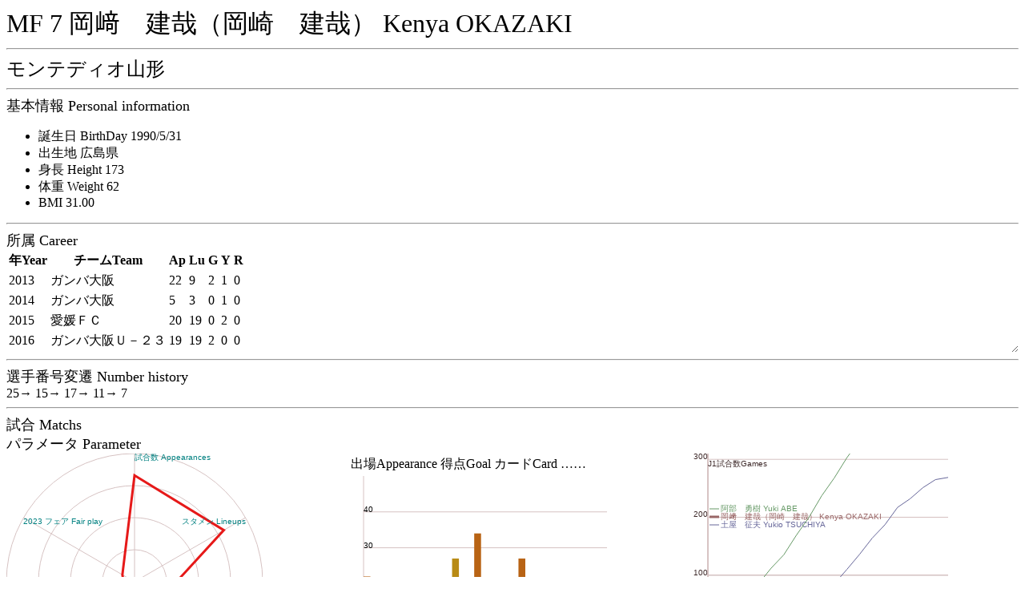

--- FILE ---
content_type: text/html
request_url: http://j-player.main.jp/pa/pa00008825.htm
body_size: 1647
content:
<html><head><meta charset="utf-8"/><link rel="stylesheet" href="playerall.css"><title>MF 7 岡﨑　建哉（岡崎　建哉） Kenya OKAZAKI</title></head><body onload="calcBirthDay('1990/5/31',2023);playerAppearanceGraph(2023,6255,7542,5553,6899,1867,7542,619,1943,159,1771,826,7542);draw2Graph([[13,[[0,0,22,0,0],[0,0,2,0,0],[0,0,1,0,0],]],[14,[[2,3,0,0,0],[0,0,0,0,0],[1,0,0,0,0],]],[15,[[0,0,20,0,0],[0,0,0,0,0],[0,0,2,0,0],]],[16,[[0,0,0,19,0],[0,0,0,2,0],[0,0,0,0,0],]],[17,[[0,0,0,27,0],[0,0,0,1,0],[0,0,0,2,0],]],[18,[[0,0,34,0,0],[0,0,0,0,0],[0,0,3,0,0],]],[19,[[0,0,5,0,0],[0,0,0,0,0],[0,0,0,0,0],]],[20,[[0,0,27,0,0],[0,0,1,0,0],[0,0,2,0,0],]],[21,[[0,0,19,0,0],[0,0,0,0,0],[0,0,0,0,0],]],[22,[[0,0,3,0,1],[0,0,0,0,0],[0,0,1,0,0],]],[23,[[0,0,11,0,0],[0,0,0,0,0],[0,0,1,0,0],]],],50);playergames([[23,0],[24,1],],24.23064,2,'岡﨑　建哉（岡崎　建哉） Kenya OKAZAKI');matchTable();"><font size="6">MF 7 岡﨑　建哉（岡崎　建哉） Kenya OKAZAKI</font><hr><font size="5">モンテディオ山形</font><hr><script type="text/javascript" src="https://code.jquery.com/jquery-3.4.1.min.js"></script><script type="text/javascript" src="playerall.js"></script><script type="text/javascript" src="pa00008825.js"></script><font size="4">基本情報 Personal information</font><br><ul><li><label id="ageLabel">Birth Day</label></li><li>出生地 広島県</li><li>身長 Height 173</li><li>体重 Weight 62</li><li>BMI 31.00</li></ul><hr><font size="4">所属 Career</font><br><div id="career"><table><tr><th>年Year</th><th>チームTeam</th><th>Ap</th><th>Lu</th><th>G</th><th>Y</th><th>R</th></tr><tr><td>2013</td><td>ガンバ大阪</td><td>22</td><td>9</td><td>2</td><td>1</td><td>0</td></tr><tr><td>2014</td><td>ガンバ大阪</td><td>5</td><td>3</td><td>0</td><td>1</td><td>0</td></tr><tr><td>2015</td><td>愛媛ＦＣ</td><td>20</td><td>19</td><td>0</td><td>2</td><td>0</td></tr><tr><td>2016</td><td>ガンバ大阪Ｕ－２３</td><td>19</td><td>19</td><td>2</td><td>0</td><td>0</td></tr><tr><td>2017</td><td>栃木ＳＣ</td><td>27</td><td>25</td><td>1</td><td>2</td><td>0</td></tr><tr><td>2018</td><td>栃木ＳＣ</td><td>34</td><td>32</td><td>0</td><td>3</td><td>0</td></tr><tr><td>2019</td><td>モンテディオ山形</td><td>5</td><td>3</td><td>0</td><td>0</td><td>0</td></tr><tr><td>2020</td><td>モンテディオ山形</td><td>27</td><td>26</td><td>1</td><td>2</td><td>0</td></tr><tr><td>2021</td><td>モンテディオ山形</td><td>19</td><td>6</td><td>0</td><td>0</td><td>0</td></tr><tr><td>2022</td><td>モンテディオ山形</td><td>4</td><td>1</td><td>0</td><td>1</td><td>0</td></tr><tr><td>2023</td><td>モンテディオ山形</td><td>11</td><td>2</td><td>0</td><td>1</td><td>0</td></tr></table></div><hr><font size="4">選手番号変遷 Number history</font><br>25→ 15→ 17→ 11→ 7<br><hr><font size="4">試合 Matchs</font><br><font size="4">パラメータ Parameter</font><br><div id="canvasw"><canvas id="playerAppearance" width="320" height="320">player appearance</canvas><br><table><tr><td>出場Appearance 得点Goal カードCard ……</td></tr><tr><td><canvas id="graph2" width="320" height="240">year graph</canvas></td></tr></table><br><table><tr><td>J1出場試合数/年齢図 Road to J1 300 Games</td></tr><tr><td><canvas id="playergames" width="320" height="240">player games</canvas></td></tr></table></div><hr><table id="matchtable"><tr><th>Date</th><th>home</th><th>sc</th><th>away</th><th>w/l</th><th>Min</th><th>G</th><th>Y</th><th>R</th></tr></table><span class="matchwindow">カテゴリー<label><input type="checkbox" checked id="matchj1">J1</label><label><input type="checkbox" checked id="matchjcup">JCup</label><label><input type="checkbox" checked id="matchj2">J2</label><label><input type="checkbox" checked id="matchj3">J3</label><label><input type="checkbox" checked id="matchother">Other</label><br>スタジアム<label><input type="checkbox" checked id="matchhome">Home</label><label><input type="checkbox" checked id="matchaway">Away</label><br>開始時<label><input type="checkbox" checked id="matchlineup">Lineup</label><label><input type="checkbox" checked id="matchbench">Bench</label><br>出場<label><input type="checkbox" checked id="matchwhole">Played whole match</label><label><input type="checkbox" checked id="matchsubin">Substitute in</label><label><input type="checkbox" checked id="matchsubout">out</label><label><input type="checkbox" checked id="matchonbench">on bench</label><br>得点<label><input type="checkbox" checked id="matchgoal">Goal</label><label><input type="checkbox" checked id="matchnogoal">No Goal</label><br>イエローカード<label><input type="checkbox" checked id="matchyellow">Yellow card</label><label><input type="checkbox" checked id="matchnoyellow">No Yellow card</label><br>レッドカード<label><input type="checkbox" checked id="matchred">Red card</label><label><input type="checkbox" checked id="matchnored">No Red card</label><br><button type="button" id="matchcheck" onclick="matchTable()">Check</button><hr></span><button type="button" id="matchwindow" onclick="matchdetail()">v</button></body></html>

--- FILE ---
content_type: application/javascript
request_url: http://j-player.main.jp/pa/pa00008825.js
body_size: 4426
content:
var matchList = [['23/07/16','水戸ホーリーホック',3,1,'モンテディオ山形','●',63,90,0,0,0,1,346308,],['23/07/09','モンテディオ山形',1,3,'ジュビロ磐田','●',70,90,0,0,0,0,346276,],['23/07/05','レノファ山口ＦＣ',1,0,'モンテディオ山形','●',29,90,0,0,0,1,345412,],['23/07/01','モンテディオ山形',4,1,'ベガルタ仙台','◎',7,90,0,0,0,0,345380,],['23/06/24','モンテディオ山形',0,2,'東京ヴェルディ','●',14,90,0,0,0,0,345380,],['23/06/17','徳島ヴォルティス',1,1,'モンテディオ山形','▲',0,90,0,0,0,1,348484,],['23/06/11','モンテディオ山形',3,0,'いわきＦＣ','◎',5,90,0,1,0,0,312612,],['23/06/03','モンテディオ山形',2,1,'清水エスパルス','◎',9,90,0,0,0,0,345380,],['23/05/28','ロアッソ熊本',0,3,'モンテディオ山形','◎',15,90,0,0,0,1,345412,],['23/05/21','モンテディオ山形',2,1,'ブラウブリッツ秋田','◎',1,90,0,0,0,0,345380,],['23/05/17','モンテディオ山形',5,0,'大分トリニータ','◎',5,90,0,0,0,0,345380,],['23/04/08','大宮アルディージャ',2,1,'モンテディオ山形','●',9,90,0,0,0,1,345412,],['22/03/30','横浜ＦＣ',2,1,'モンテディオ山形','●',0,90,0,0,0,1,348484,],['22/03/21','いわてグルージャ盛岡',2,6,'モンテディオ山形','◎',90,90,0,0,0,1,344784,],['22/03/20','モンテディオ山形',2,3,'ベガルタ仙台','●',0,90,0,0,0,0,348452,],['22/03/12','ヴァンフォーレ甲府',1,1,'モンテディオ山形','▲',7,90,0,1,0,1,312644,],['22/03/06','ジェフユナイテッド千葉',0,0,'モンテディオ山形','▲',2,90,0,0,0,1,345412,],['22/02/27','ロアッソ熊本',0,3,'モンテディオ山形','◎',5,90,0,0,0,1,345412,],['22/02/19','ザスパクサツ群馬',1,0,'モンテディオ山形','●',0,90,0,0,0,1,348484,],['21/12/05','モンテディオ山形',5,1,'ギラヴァンツ北九州','◎',81,90,0,0,0,0,346276,],['21/11/28','ツエーゲン金沢',2,1,'モンテディオ山形','●',76,90,0,0,0,1,346308,],['21/11/21','モンテディオ山形',3,5,'ＦＣ町田ゼルビア','●',7,90,0,0,0,0,345380,],['21/11/14','モンテディオ山形',2,2,'大宮アルディージャ','▲',0,90,0,0,0,0,348452,],['21/11/07','ファジアーノ岡山',1,0,'モンテディオ山形','●',11,90,0,0,0,1,345412,],['21/11/03','モンテディオ山形',1,2,'東京ヴェルディ','●',0,90,0,0,0,0,348452,],['21/09/18','モンテディオ山形',0,2,'京都サンガF.C.','●',0,90,0,0,0,0,348452,],['21/09/14','Ｖ・ファーレン長崎',5,1,'モンテディオ山形','●',21,90,0,0,0,1,345412,],['21/07/17','ジュビロ磐田',1,2,'モンテディオ山形','◎',30,90,0,0,0,1,345412,],['21/07/11','モンテディオ山形',1,0,'松本山雅ＦＣ','◎',24,90,0,0,0,0,345380,],['21/07/03','大宮アルディージャ',1,3,'モンテディオ山形','◎',25,90,0,0,0,1,345412,],['21/06/26','モンテディオ山形',4,1,'ツエーゲン金沢','◎',18,90,0,0,0,0,345380,],['21/06/20','水戸ホーリーホック',0,1,'モンテディオ山形','◎',1,90,0,0,0,1,345412,],['21/06/13','モンテディオ山形',2,0,'レノファ山口ＦＣ','◎',7,90,0,0,0,0,345380,],['21/06/06','ジェフユナイテッド千葉',1,1,'モンテディオ山形','▲',0,90,0,0,0,1,348484,],['21/05/30','モンテディオ山形',2,0,'ＳＣ相模原','◎',14,90,0,0,0,0,345380,],['21/05/22','ＦＣ琉球',0,2,'モンテディオ山形','◎',17,90,0,0,0,1,345412,],['21/05/16','モンテディオ山形',1,0,'愛媛ＦＣ','◎',9,90,0,0,0,0,345380,],['21/05/09','京都サンガF.C.',1,0,'モンテディオ山形','●',20,90,0,0,0,1,345412,],['21/05/05','モンテディオ山形',2,2,'ヴァンフォーレ甲府','▲',0,90,0,0,0,0,348452,],['21/04/21','モンテディオ山形',1,3,'Ｖ・ファーレン長崎','●',32,90,0,0,0,0,346276,],['21/04/17','ブラウブリッツ秋田',0,0,'モンテディオ山形','▲',90,90,0,0,0,1,344772,],['21/04/11','モンテディオ山形',0,2,'アルビレックス新潟','●',89,90,0,0,0,0,346276,],['21/04/03','ギラヴァンツ北九州',0,0,'モンテディオ山形','▲',74,90,0,0,0,1,346308,],['20/11/29','ヴァンフォーレ甲府',0,0,'モンテディオ山形','▲',90,90,0,0,0,1,344772,],['20/11/25','モンテディオ山形',4,0,'ツエーゲン金沢','◎',90,90,0,0,0,0,344740,],['20/11/21','アビスパ福岡',1,1,'モンテディオ山形','▲',79,90,0,0,0,1,346308,],['20/11/15','モンテディオ山形',0,1,'徳島ヴォルティス','●',90,90,0,0,0,0,344740,],['20/11/11','モンテディオ山形',2,1,'大宮アルディージャ','◎',90,90,0,1,0,0,311972,],['20/11/08','ジェフユナイテッド千葉',1,5,'モンテディオ山形','◎',90,90,0,0,0,1,344772,],['20/11/04','モンテディオ山形',1,2,'アルビレックス新潟','●',85,90,0,0,0,0,346276,],['20/11/01','京都サンガF.C.',3,0,'モンテディオ山形','●',83,90,0,0,0,1,346308,],['20/10/24','モンテディオ山形',4,0,'東京ヴェルディ','◎',90,90,0,0,0,0,344740,],['20/10/21','水戸ホーリーホック',1,1,'モンテディオ山形','▲',15,90,0,0,0,1,345412,],['20/10/18','モンテディオ山形',4,1,'愛媛ＦＣ','◎',90,90,0,0,0,0,344740,],['20/10/14','栃木ＳＣ',0,1,'モンテディオ山形','◎',90,90,0,0,0,1,344772,],['20/10/10','モンテディオ山形',3,0,'ＦＣ琉球','◎',89,90,0,0,0,0,346276,],['20/10/04','モンテディオ山形',1,3,'松本山雅ＦＣ','●',73,90,0,0,0,0,346276,],['20/09/30','ザスパクサツ群馬',1,4,'モンテディオ山形','◎',68,90,0,0,0,1,346308,],['20/09/27','モンテディオ山形',1,0,'ジュビロ磐田','◎',90,90,0,1,0,0,311972,],['20/09/19','モンテディオ山形',0,2,'ギラヴァンツ北九州','●',90,90,0,0,0,0,344740,],['20/09/13','大宮アルディージャ',1,1,'モンテディオ山形','▲',90,90,1,0,0,1,336580,],['20/09/05','松本山雅ＦＣ',1,0,'モンテディオ山形','●',88,90,0,0,0,1,346308,],['20/09/02','モンテディオ山形',0,0,'レノファ山口ＦＣ','▲',0,90,0,0,0,0,348452,],['20/08/29','ＦＣ琉球',1,4,'モンテディオ山形','◎',88,90,0,0,0,1,346308,],['20/08/23','モンテディオ山形',3,1,'ヴァンフォーレ甲府','◎',90,90,0,0,0,0,344740,],['20/08/16','モンテディオ山形',1,0,'Ｖ・ファーレン長崎','◎',90,90,0,0,0,0,344740,],['20/08/12','愛媛ＦＣ',0,1,'モンテディオ山形','◎',90,90,0,0,0,1,344772,],['20/08/08','モンテディオ山形',3,4,'京都サンガF.C.','●',90,90,0,0,0,0,344740,],['20/08/02','徳島ヴォルティス',1,0,'モンテディオ山形','●',0,90,0,0,0,1,348484,],['20/07/29','モンテディオ山形',0,0,'ジェフユナイテッド千葉','▲',90,90,0,0,0,0,344740,],['20/07/15','モンテディオ山形',2,3,'ザスパクサツ群馬','●',46,90,0,0,0,0,346276,],['20/07/11','モンテディオ山形',1,1,'水戸ホーリーホック','▲',77,90,0,0,0,0,346276,],['20/07/04','ＦＣ町田ゼルビア',0,0,'モンテディオ山形','▲',0,90,0,0,0,1,348484,],['20/06/27','モンテディオ山形',1,0,'栃木ＳＣ','◎',0,90,0,0,0,0,348452,],['20/02/23','ジュビロ磐田',2,0,'モンテディオ山形','●',0,90,0,0,0,1,348484,],['19/09/29','モンテディオ山形',0,1,'ヴァンフォーレ甲府','●',21,90,0,0,0,0,345380,],['19/09/23','ＦＣ琉球',3,3,'モンテディオ山形','▲',0,90,0,0,0,1,348484,],['19/09/15','鹿児島ユナイテッドＦＣ',0,3,'モンテディオ山形','◎',0,90,0,0,0,1,348484,],['19/09/07','柏レイソル',3,4,'モンテディオ山形','◎',0,90,0,0,0,1,348484,],['19/08/31','モンテディオ山形',0,0,'横浜ＦＣ','▲',0,90,0,0,0,0,348452,],['19/08/24','モンテディオ山形',2,0,'栃木ＳＣ','◎',1,90,0,0,0,0,345380,],['19/08/18','東京ヴェルディ',0,0,'モンテディオ山形','▲',0,90,0,0,0,1,348484,],['19/08/11','モンテディオ山形',2,0,'アルビレックス新潟','◎',0,90,0,0,0,0,348452,],['19/06/15','モンテディオ山形',1,0,'水戸ホーリーホック','◎',0,90,0,0,0,0,348452,],['19/06/08','ヴァンフォーレ甲府',2,2,'モンテディオ山形','▲',0,90,0,0,0,1,348484,],['19/05/26','モンテディオ山形',0,0,'ツエーゲン金沢','▲',0,90,0,0,0,0,348452,],['19/05/19','徳島ヴォルティス',1,1,'モンテディオ山形','▲',90,90,0,0,0,1,344772,],['19/05/12','モンテディオ山形',3,1,'ジェフユナイテッド千葉','◎',0,90,0,0,0,0,348452,],['19/05/05','モンテディオ山形',1,0,'ファジアーノ岡山','◎',0,90,0,0,0,0,348452,],['19/04/27','アビスパ福岡',0,1,'モンテディオ山形','◎',0,90,0,0,0,1,348484,],['19/04/21','モンテディオ山形',0,1,'レノファ山口ＦＣ','●',0,90,0,0,0,0,348452,],['19/04/13','アルビレックス新潟',2,2,'モンテディオ山形','▲',0,90,0,0,0,1,348484,],['19/04/07','モンテディオ山形',2,1,'東京ヴェルディ','◎',0,90,0,0,0,0,348452,],['19/04/03','京都サンガF.C.',0,1,'モンテディオ山形','◎',90,90,0,0,0,1,344772,],['19/03/30','栃木ＳＣ',0,0,'モンテディオ山形','▲',0,90,0,0,0,1,348484,],['19/03/24','モンテディオ山形',1,1,'ＦＣ琉球','▲',0,90,0,0,0,0,348452,],['19/02/24','ＦＣ岐阜',2,0,'モンテディオ山形','●',79,90,0,0,0,1,346308,],['18/11/17','ジェフユナイテッド千葉',0,0,'栃木ＳＣ','▲',7,90,0,0,0,1,345412,],['18/09/30','栃木ＳＣ',0,1,'東京ヴェルディ','●',38,90,0,0,0,0,346276,],['18/09/22','京都サンガF.C.',0,2,'栃木ＳＣ','◎',90,90,0,0,0,1,344772,],['18/09/15','栃木ＳＣ',1,3,'愛媛ＦＣ','●',90,90,0,0,0,0,344740,],['18/09/08','徳島ヴォルティス',4,1,'栃木ＳＣ','●',46,90,0,0,0,1,346308,],['18/09/01','栃木ＳＣ',0,1,'ファジアーノ岡山','●',90,90,0,0,0,0,344740,],['18/08/26','ロアッソ熊本',0,1,'栃木ＳＣ','◎',89,90,0,0,0,1,346308,],['18/08/18','栃木ＳＣ',1,0,'アビスパ福岡','◎',89,90,0,0,0,0,346276,],['18/08/11','アルビレックス新潟',0,3,'栃木ＳＣ','◎',81,90,0,0,0,1,346308,],['18/08/04','栃木ＳＣ',4,1,'ＦＣ岐阜','◎',70,90,0,0,0,0,346276,],['18/07/29','栃木ＳＣ',1,1,'ツエーゲン金沢','▲',90,90,0,0,0,0,344740,],['18/07/25','水戸ホーリーホック',0,0,'栃木ＳＣ','▲',66,90,0,0,0,1,346308,],['18/07/21','大分トリニータ',0,0,'栃木ＳＣ','▲',90,90,0,0,0,1,344772,],['18/07/15','栃木ＳＣ',1,0,'モンテディオ山形','◎',90,90,0,0,0,0,344740,],['18/07/07','ＦＣ町田ゼルビア',0,1,'栃木ＳＣ','◎',90,90,0,1,0,1,312004,],['18/06/30','栃木ＳＣ',0,1,'ジェフユナイテッド千葉','●',88,90,0,1,0,0,313508,],['18/06/23','東京ヴェルディ',3,0,'栃木ＳＣ','●',90,90,0,0,0,1,344772,],['18/06/16','ツエーゲン金沢',2,0,'栃木ＳＣ','●',90,90,0,0,0,1,344772,],['18/06/10','栃木ＳＣ',1,2,'水戸ホーリーホック','●',89,90,0,0,0,0,346276,],['18/06/03','松本山雅ＦＣ',1,0,'栃木ＳＣ','●',73,90,0,1,0,1,313540,],['18/05/27','栃木ＳＣ',0,1,'大宮アルディージャ','●',90,90,0,0,0,0,344740,],['18/05/20','栃木ＳＣ',0,0,'ＦＣ町田ゼルビア','▲',90,90,0,0,0,0,344740,],['18/05/12','ヴァンフォーレ甲府',2,1,'栃木ＳＣ','●',90,90,0,0,0,1,344772,],['18/05/06','愛媛ＦＣ',1,1,'栃木ＳＣ','▲',90,90,0,0,0,1,344772,],['18/05/03','栃木ＳＣ',3,1,'京都サンガF.C.','◎',90,90,0,0,0,0,344740,],['18/04/28','モンテディオ山形',0,1,'栃木ＳＣ','◎',90,90,0,0,0,1,344772,],['18/04/22','横浜ＦＣ',0,0,'栃木ＳＣ','▲',90,90,0,0,0,1,344772,],['18/04/15','栃木ＳＣ',2,1,'アルビレックス新潟','◎',90,90,0,0,0,0,344740,],['18/04/08','栃木ＳＣ',1,1,'徳島ヴォルティス','▲',90,90,0,0,0,0,344740,],['18/04/01','アビスパ福岡',2,1,'栃木ＳＣ','●',90,90,0,0,0,1,344772,],['18/03/25','栃木ＳＣ',1,0,'ロアッソ熊本','◎',90,90,0,0,0,0,344740,],['18/03/21','ＦＣ岐阜',1,1,'栃木ＳＣ','▲',0,90,0,0,0,1,348484,],['18/03/17','栃木ＳＣ',1,0,'カマタマーレ讃岐','◎',89,90,0,0,0,0,346276,],['18/03/11','栃木ＳＣ',2,5,'レノファ山口ＦＣ','●',0,90,0,0,0,0,348452,],['18/03/04','ファジアーノ岡山',3,0,'栃木ＳＣ','●',25,90,0,0,0,1,345412,],['18/02/25','栃木ＳＣ',2,4,'大分トリニータ','●',82,90,0,0,0,0,346276,],['17/12/03','アスルクラロ沼津',1,1,'栃木ＳＣ','▲',90,90,0,0,0,1,344776,],['17/11/26','栃木ＳＣ',0,0,'ＡＣ長野パルセイロ','▲',90,90,0,0,0,0,344744,],['17/11/19','栃木ＳＣ',1,1,'ガイナーレ鳥取','▲',90,90,0,0,0,0,344744,],['17/11/11','ＦＣ琉球',0,0,'栃木ＳＣ','▲',90,90,0,0,0,1,344776,],['17/11/05','ギラヴァンツ北九州',3,2,'栃木ＳＣ','●',90,90,0,0,0,1,344776,],['17/10/29','栃木ＳＣ',0,0,'藤枝ＭＹＦＣ','▲',90,90,0,0,0,0,344744,],['17/10/22','福島ユナイテッドＦＣ',0,2,'栃木ＳＣ','◎',0,90,0,0,0,1,348488,],['17/10/14','栃木ＳＣ',1,0,'セレッソ大阪Ｕ－２３','◎',90,90,0,0,0,0,344744,],['17/10/01','カターレ富山',1,2,'栃木ＳＣ','◎',90,90,0,1,0,1,312008,],['17/09/23','栃木ＳＣ',4,1,'ＦＣ東京Ｕ－２３','◎',90,90,0,0,0,0,344744,],['17/09/16','栃木ＳＣ',2,0,'ガンバ大阪Ｕ－２３','◎',90,90,0,0,0,0,344744,],['17/09/09','鹿児島ユナイテッドＦＣ',1,5,'栃木ＳＣ','◎',90,90,0,0,0,1,344776,],['17/09/03','ブラウブリッツ秋田',1,1,'栃木ＳＣ','▲',90,90,0,0,0,1,344776,],['17/08/26','栃木ＳＣ',3,2,'グルージャ盛岡','◎',90,90,0,0,0,0,344744,],['17/08/19','Ｙ．Ｓ．Ｃ．Ｃ．横浜',0,2,'栃木ＳＣ','◎',77,90,0,0,0,1,346312,],['17/07/22','栃木ＳＣ',1,0,'ＳＣ相模原','◎',90,90,0,0,0,0,344744,],['17/07/15','ＡＣ長野パルセイロ',0,0,'栃木ＳＣ','▲',90,90,0,0,0,1,344776,],['17/07/08','栃木ＳＣ',1,1,'カターレ富山','▲',90,90,0,0,0,0,344744,],['17/07/02','ガンバ大阪Ｕ－２３',3,2,'栃木ＳＣ','●',90,90,0,1,0,1,312008,],['17/06/17','栃木ＳＣ',2,1,'鹿児島ユナイテッドＦＣ','◎',89,90,1,0,0,0,338088,],['17/06/11','グルージャ盛岡',1,2,'栃木ＳＣ','◎',90,90,0,0,0,1,344776,],['17/06/04','栃木ＳＣ',0,1,'ブラウブリッツ秋田','●',90,90,0,0,0,0,344744,],['17/05/28','ＳＣ相模原',1,0,'栃木ＳＣ','●',71,90,0,0,0,1,346312,],['17/05/21','栃木ＳＣ',2,1,'福島ユナイテッドＦＣ','◎',86,90,0,0,0,0,346280,],['17/05/13','ＦＣ東京Ｕ－２３',0,1,'栃木ＳＣ','◎',90,90,0,0,0,1,344776,],['17/05/07','栃木ＳＣ',0,0,'ギラヴァンツ北九州','▲',0,90,0,0,0,0,348456,],['17/04/29','セレッソ大阪Ｕ－２３',0,1,'栃木ＳＣ','◎',0,90,0,0,0,1,348488,],['17/04/16','栃木ＳＣ',2,1,'アスルクラロ沼津','◎',0,90,0,0,0,0,348456,],['17/04/02','藤枝ＭＹＦＣ',2,2,'栃木ＳＣ','▲',20,90,0,0,0,1,345416,],['17/03/25','栃木ＳＣ',1,0,'Ｙ．Ｓ．Ｃ．Ｃ．横浜','◎',0,90,0,0,0,0,348456,],['17/03/19','ガイナーレ鳥取',1,1,'栃木ＳＣ','▲',77,90,0,0,0,1,346312,],['17/03/12','栃木ＳＣ',0,0,'ＦＣ琉球','▲',21,90,0,0,0,0,345384,],['16/11/06','大分トリニータ',1,0,'ガンバ大阪Ｕ－２３','●',32,90,0,0,0,1,346312,],['16/10/22','横浜Ｆ・マリノス',2,2,'ガンバ大阪','▲',0,90,0,0,0,1,348481,],['16/10/16','藤枝ＭＹＦＣ',4,0,'ガンバ大阪Ｕ－２３','●',77,90,0,0,0,1,346312,],['16/10/02','ガンバ大阪Ｕ－２３',3,0,'カターレ富山','◎',68,90,0,0,0,0,346280,],['16/09/25','栃木ＳＣ',0,2,'ガンバ大阪Ｕ－２３','◎',71,90,0,0,0,1,346312,],['16/08/07','ガンバ大阪Ｕ－２３',1,4,'ＦＣ琉球','●',90,90,0,0,0,0,344744,],['16/07/31','グルージャ盛岡',0,0,'ガンバ大阪Ｕ－２３','▲',90,90,0,0,0,1,344776,],['16/07/24','ガンバ大阪Ｕ－２３',1,0,'福島ユナイテッドＦＣ','◎',74,90,0,0,0,0,346280,],['16/07/16','ＳＣ相模原',1,2,'ガンバ大阪Ｕ－２３','◎',85,90,0,0,0,1,346312,],['16/07/10','セレッソ大阪Ｕ－２３',1,2,'ガンバ大阪Ｕ－２３','◎',90,90,0,0,0,1,344776,],['16/06/26','福島ユナイテッドＦＣ',1,1,'ガンバ大阪Ｕ－２３','▲',90,90,1,0,0,1,336584,],['16/06/19','ガンバ大阪Ｕ－２３',2,3,'栃木ＳＣ','●',90,90,0,0,0,0,344744,],['16/06/12','ガイナーレ鳥取',0,4,'ガンバ大阪Ｕ－２３','◎',90,90,1,0,0,1,336584,],['16/05/29','鹿児島ユナイテッドＦＣ',3,1,'ガンバ大阪Ｕ－２３','●',68,90,0,0,0,1,346312,],['16/05/22','ガンバ大阪Ｕ－２３',0,1,'ＳＣ相模原','●',86,90,0,0,0,0,346280,],['16/05/08','ガンバ大阪Ｕ－２３',2,0,'藤枝ＭＹＦＣ','◎',90,90,0,0,0,0,344744,],['16/05/01','ブラウブリッツ秋田',1,0,'ガンバ大阪Ｕ－２３','●',90,90,0,0,0,1,344776,],['16/04/23','ガンバ大阪Ｕ－２３',2,2,'大分トリニータ','▲',74,90,0,0,0,0,346280,],['16/04/17','ＦＣ東京Ｕ－２３',1,1,'ガンバ大阪Ｕ－２３','▲',61,90,0,0,0,1,346312,],['16/04/03','カターレ富山',2,1,'ガンバ大阪Ｕ－２３','●',67,90,0,0,0,1,346312,],['15/07/04','カマタマーレ讃岐',0,0,'愛媛ＦＣ','▲',90,90,0,0,0,1,344772,],['15/06/28','愛媛ＦＣ',0,2,'ジュビロ磐田','●',90,90,0,1,0,0,311972,],['15/06/21','ファジアーノ岡山',1,2,'愛媛ＦＣ','◎',79,90,0,1,0,1,313540,],['15/06/14','愛媛ＦＣ',2,1,'東京ヴェルディ','◎',90,90,0,0,0,0,344740,],['15/06/06','セレッソ大阪',1,0,'愛媛ＦＣ','●',90,90,0,0,0,1,344772,],['15/05/31','愛媛ＦＣ',3,0,'横浜ＦＣ','◎',90,90,0,0,0,0,344740,],['15/05/24','Ｖ・ファーレン長崎',3,1,'愛媛ＦＣ','●',90,90,0,0,0,1,344772,],['15/05/17','愛媛ＦＣ',3,2,'京都サンガF.C.','◎',90,90,0,0,0,0,344740,],['15/05/10','ＦＣ岐阜',2,1,'愛媛ＦＣ','●',90,90,0,0,0,1,344772,],['15/05/06','愛媛ＦＣ',0,0,'コンサドーレ札幌','▲',90,90,0,0,0,0,344740,],['15/05/03','大宮アルディージャ',1,0,'愛媛ＦＣ','●',90,90,0,0,0,1,344772,],['15/04/29','愛媛ＦＣ',2,3,'ギラヴァンツ北九州','●',72,90,0,0,0,0,346276,],['15/04/26','栃木ＳＣ',0,1,'愛媛ＦＣ','◎',90,90,0,0,0,1,344772,],['15/04/19','愛媛ＦＣ',1,0,'ジェフユナイテッド千葉','◎',72,90,0,0,0,0,346276,],['15/04/11','ザスパクサツ群馬',0,1,'愛媛ＦＣ','◎',90,90,0,0,0,1,344772,],['15/04/05','愛媛ＦＣ',2,0,'大分トリニータ','◎',89,90,0,0,0,0,346276,],['15/04/01','ツエーゲン金沢',3,1,'愛媛ＦＣ','●',63,90,0,0,0,1,346308,],['15/03/29','水戸ホーリーホック',3,1,'愛媛ＦＣ','●',90,90,0,0,0,1,344772,],['15/03/15','愛媛ＦＣ',2,1,'アビスパ福岡','◎',30,90,0,0,0,0,345380,],['15/03/08','徳島ヴォルティス',0,0,'愛媛ＦＣ','▲',90,90,0,0,0,1,344772,],['14/11/29','ガンバ大阪',3,1,'ヴィッセル神戸','◎',0,90,0,0,0,0,348449,],['14/08/23','ヴァンフォーレ甲府',3,3,'ガンバ大阪','▲',46,90,0,1,0,1,313537,],['14/08/09','大宮アルディージャ',0,2,'ガンバ大阪','◎',0,90,0,0,0,1,348481,],['14/07/23','ガンバ大阪',4,0,'清水エスパルス','◎',0,90,0,0,0,0,348449,],['14/05/28','ベガルタ仙台',1,0,'ガンバ大阪','●',48,90,0,0,0,1,345410,],['14/05/24','ガンバ大阪',3,1,'ＦＣ東京','◎',54,90,0,0,0,0,346274,],['14/05/21','ガンバ大阪',2,1,'鹿島アントラーズ','◎',90,90,0,0,0,0,344738,],['14/05/17','ＦＣ東京',3,0,'ガンバ大阪','●',33,90,0,0,0,1,345409,],['13/11/24','ザスパクサツ群馬',1,1,'ガンバ大阪','▲',29,90,0,0,0,1,345412,],['13/11/17','ガンバ大阪',3,2,'モンテディオ山形','◎',89,90,0,0,0,0,346276,],['13/11/10','京都サンガF.C.',0,2,'ガンバ大阪','◎',0,90,0,0,0,1,348484,],['13/11/03','ガンバ大阪',4,0,'ロアッソ熊本','◎',0,90,0,0,0,0,348452,],['13/10/06','栃木ＳＣ',4,2,'ガンバ大阪','●',7,90,0,0,0,1,345412,],['13/09/29','ガンバ大阪',0,1,'愛媛ＦＣ','●',66,90,0,0,0,0,346276,],['13/09/22','松本山雅ＦＣ',2,2,'ガンバ大阪','▲',20,90,0,0,0,1,345412,],['13/09/15','ガンバ大阪',5,0,'水戸ホーリーホック','◎',0,90,0,0,0,0,348452,],['13/09/01','ガンバ大阪',1,2,'Ｖ・ファーレン長崎','●',56,90,0,0,0,0,346276,],['13/08/25','横浜ＦＣ',2,2,'ガンバ大阪','▲',32,90,0,0,0,1,345412,],['13/08/21','ガイナーレ鳥取',1,7,'ガンバ大阪','◎',90,90,0,0,0,1,344772,],['13/08/18','ガンバ大阪',3,0,'コンサドーレ札幌','◎',69,90,0,1,0,0,313508,],['13/08/11','ガンバ大阪',1,0,'アビスパ福岡','◎',20,90,0,0,0,0,345380,],['13/08/04','ファジアーノ岡山',2,3,'ガンバ大阪','◎',30,90,0,0,0,1,345412,],['13/07/27','東京ヴェルディ',3,3,'ガンバ大阪','▲',56,90,0,0,0,1,346308,],['13/07/20','ガンバ大阪',3,2,'ヴィッセル神戸','◎',30,90,0,0,0,0,345380,],['13/07/14','ガンバ大阪',1,1,'ギラヴァンツ北九州','▲',82,90,1,0,0,0,338084,],['13/07/07','ジェフユナイテッド千葉',3,0,'ガンバ大阪','●',0,90,0,0,0,1,348484,],['13/07/03','ＦＣ岐阜',2,8,'ガンバ大阪','◎',0,90,0,0,0,1,348484,],['13/06/29','ガンバ大阪',2,0,'徳島ヴォルティス','◎',23,90,0,0,0,0,345380,],['13/06/22','ガンバ大阪',1,1,'ファジアーノ岡山','▲',3,90,0,0,0,0,345380,],['13/06/15','水戸ホーリーホック',0,2,'ガンバ大阪','◎',15,90,1,0,0,1,337220,],['13/06/08','ギラヴァンツ北九州',0,1,'ガンバ大阪','◎',69,90,0,0,0,1,346308,],['13/06/01','ガンバ大阪',3,0,'栃木ＳＣ','◎',69,90,0,0,0,0,346276,],['13/05/26','愛媛ＦＣ',1,2,'ガンバ大阪','◎',0,90,0,0,0,1,348484,],['13/05/06','ヴィッセル神戸',2,0,'ガンバ大阪','●',0,90,0,0,0,1,348484,],['13/05/03','ガンバ大阪',2,0,'ＦＣ岐阜','◎',3,90,0,0,0,0,345380,],['13/04/28','ガンバ大阪',1,1,'ガイナーレ鳥取','▲',0,90,0,0,0,0,348452,],['13/04/21','カターレ富山',0,4,'ガンバ大阪','◎',0,90,0,0,0,1,348484,],['13/03/31','コンサドーレ札幌',1,3,'ガンバ大阪','◎',4,90,0,0,0,1,345412,],['13/03/24','ガンバ大阪',1,1,'ジェフユナイテッド千葉','▲',11,90,0,0,0,0,345380,],['13/03/10','Ｖ・ファーレン長崎',1,3,'ガンバ大阪','◎',0,90,0,0,0,1,348484,],];function matchTable(){
    var list = document.getElementById('matchtable');
    while(list.childElementCount > 1){
      list.removeChild(list.lastChild);
    }
    var matchcategory = parseInt(
    (document.getElementById('matchj1').checked ? 1 : 0) |
    (document.getElementById('matchjcup').checked ? 0x02 : 0) |
    (document.getElementById('matchj2').checked ? 0x04 : 0) |
    (document.getElementById('matchj3').checked ? 0x08 : 0) |
    (document.getElementById('matchother').checked ? 0x10 : 0));
    var matchstadium = parseInt(
    (document.getElementById('matchhome').checked ? 0x20 : 0) |
    (document.getElementById('matchaway').checked ? 0x40 : 0));
    var matchstart = parseInt(
    (document.getElementById('matchlineup').checked ? 0x80 : 0) |
    (document.getElementById('matchbench').checked ? 0x100 : 0));
    var matchwhole = parseInt(
    (document.getElementById('matchwhole').checked ? 0x200 : 0) |
    (document.getElementById('matchsubin').checked ? 0x400 : 0) |
    (document.getElementById('matchsubout').checked ? 0x800 : 0) |
    (document.getElementById('matchonbench').checked ? 0x1000 : 0));
    var matchgoal = parseInt(
    (document.getElementById('matchgoal').checked ? 0x2000 : 0) |
    (document.getElementById('matchnogoal').checked ? 0x4000 : 0));
    var matchyellow = parseInt(
    (document.getElementById('matchyellow').checked ? 0x8000 : 0) |
    (document.getElementById('matchnoyellow').checked ? 0x10000 : 0));
    var matchred = parseInt(
    (document.getElementById('matchred').checked ? 0x20000 : 0) |
    (document.getElementById('matchnored').checked ? 0x40000 : 0));
    
      matchList.forEach(function(v){
        var bt = parseInt(v[12]);
        if ((bt & matchcategory) != 0 // league
        && (bt & matchstadium) != 0 // h/w
        && (bt & matchstart) != 0 // app
        && (bt & matchwhole) != 0 // full
        && (bt & matchgoal) != 0 // goal
        && (bt & matchyellow) != 0 // yellow
        && (bt & matchred) != 0 /* red*/){
          var side = v[11];
          var sb = "<tr>";
          // date
          sb+="<td>"+v[0]+"</td>";
          // home
          if (side == 0){
            sb+="<td><b>"+v[1]+"</b></td>";
          }else{
            sb+="<td>"+v[1]+"</td>";
          }
          // score
          sb+="<td>"+v[2]+"-"+v[3]+"</td>";
          // away
          if (side == 1){
            sb+="<td><b>"+v[4]+"</b></td>";
          }else{
            sb+="<td>"+v[4]+"</td>";
          }
          // win/lose
          sb+="<td>"+v[5]+"</td>";
          // time
          sb+="<td>"+v[6]+"/"+v[7]+"</td>";
          // goal
          if (v[8] == 0){
            sb+="<td/>";
          }else{
            sb+="<td>"+v[8]+"</td>";
          }
          // yellow
          if (v[9]==0){
            sb+="<td/>";
          }else{
            sb+="<td>"+v[9]+"</td>";
          }
          // red
          if (v[10]==0){
            sb+="<td/>";
          }else{
            sb+="<td>"+v[10]+"</td>";
          }
          sb+="</tr>"
          list.insertAdjacentHTML('beforeend', sb)
        }
        })
  }
  